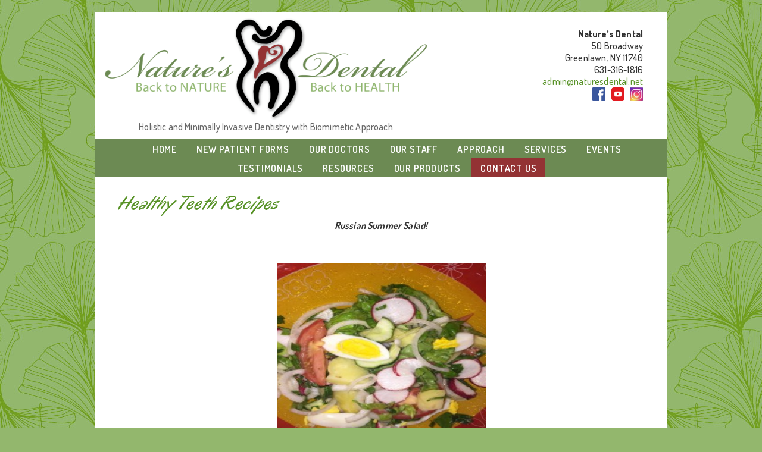

--- FILE ---
content_type: text/html; charset=UTF-8
request_url: https://www.naturesdental.net/category/natures-dental-recipes/
body_size: 9050
content:
<!DOCTYPE html PUBLIC "-//W3C//DTD XHTML 1.0 Transitional//EN" "http://www.w3.org/TR/xhtml1/DTD/xhtml1-transitional.dtd">
<html xmlns="http://www.w3.org/1999/xhtml" lang="en-US" xml:lang="en-US">
<head profile="http://gmpg.org/xfn/11">
<meta http-equiv="Content-Type" content="text/html; charset=UTF-8" />
	<meta name="viewport" content="width=device-width, initial-scale=1.0"/><meta name='robots' content='index, follow, max-image-preview:large, max-snippet:-1, max-video-preview:-1' />

	<!-- This site is optimized with the Yoast SEO plugin v21.2 - https://yoast.com/wordpress/plugins/seo/ -->
	<title>Nature&#039;s Dental Recipes Archives - Nature&#039;s Dental</title>
	<link rel="canonical" href="https://www.naturesdental.net/category/natures-dental-recipes/" />
	<meta property="og:locale" content="en_US" />
	<meta property="og:type" content="article" />
	<meta property="og:title" content="Nature&#039;s Dental Recipes Archives - Nature&#039;s Dental" />
	<meta property="og:url" content="https://www.naturesdental.net/category/natures-dental-recipes/" />
	<meta property="og:site_name" content="Nature&#039;s Dental" />
	<meta name="twitter:card" content="summary_large_image" />
	<script type="application/ld+json" class="yoast-schema-graph">{"@context":"https://schema.org","@graph":[{"@type":"CollectionPage","@id":"https://www.naturesdental.net/category/natures-dental-recipes/","url":"https://www.naturesdental.net/category/natures-dental-recipes/","name":"Nature's Dental Recipes Archives - Nature&#039;s Dental","isPartOf":{"@id":"https://www.naturesdental.net/#website"},"breadcrumb":{"@id":"https://www.naturesdental.net/category/natures-dental-recipes/#breadcrumb"},"inLanguage":"en-US"},{"@type":"BreadcrumbList","@id":"https://www.naturesdental.net/category/natures-dental-recipes/#breadcrumb","itemListElement":[{"@type":"ListItem","position":1,"name":"Home","item":"https://www.naturesdental.net/"},{"@type":"ListItem","position":2,"name":"Nature's Dental Recipes"}]},{"@type":"WebSite","@id":"https://www.naturesdental.net/#website","url":"https://www.naturesdental.net/","name":"Nature&#039;s Dental","description":"Back to NATURE - Back to HEALTH","potentialAction":[{"@type":"SearchAction","target":{"@type":"EntryPoint","urlTemplate":"https://www.naturesdental.net/?s={search_term_string}"},"query-input":"required name=search_term_string"}],"inLanguage":"en-US"}]}</script>
	<!-- / Yoast SEO plugin. -->


<link rel="alternate" type="application/rss+xml" title="Nature&#039;s Dental &raquo; Feed" href="https://www.naturesdental.net/feed/" />
<link rel="alternate" type="application/rss+xml" title="Nature&#039;s Dental &raquo; Comments Feed" href="https://www.naturesdental.net/comments/feed/" />
<link rel="alternate" type="application/rss+xml" title="Nature&#039;s Dental &raquo; Nature&#039;s Dental Recipes Category Feed" href="https://www.naturesdental.net/category/natures-dental-recipes/feed/" />
<script type="text/javascript">
window._wpemojiSettings = {"baseUrl":"https:\/\/s.w.org\/images\/core\/emoji\/14.0.0\/72x72\/","ext":".png","svgUrl":"https:\/\/s.w.org\/images\/core\/emoji\/14.0.0\/svg\/","svgExt":".svg","source":{"concatemoji":"https:\/\/www.naturesdental.net\/wp-includes\/js\/wp-emoji-release.min.js?ver=6.3.7"}};
/*! This file is auto-generated */
!function(i,n){var o,s,e;function c(e){try{var t={supportTests:e,timestamp:(new Date).valueOf()};sessionStorage.setItem(o,JSON.stringify(t))}catch(e){}}function p(e,t,n){e.clearRect(0,0,e.canvas.width,e.canvas.height),e.fillText(t,0,0);var t=new Uint32Array(e.getImageData(0,0,e.canvas.width,e.canvas.height).data),r=(e.clearRect(0,0,e.canvas.width,e.canvas.height),e.fillText(n,0,0),new Uint32Array(e.getImageData(0,0,e.canvas.width,e.canvas.height).data));return t.every(function(e,t){return e===r[t]})}function u(e,t,n){switch(t){case"flag":return n(e,"\ud83c\udff3\ufe0f\u200d\u26a7\ufe0f","\ud83c\udff3\ufe0f\u200b\u26a7\ufe0f")?!1:!n(e,"\ud83c\uddfa\ud83c\uddf3","\ud83c\uddfa\u200b\ud83c\uddf3")&&!n(e,"\ud83c\udff4\udb40\udc67\udb40\udc62\udb40\udc65\udb40\udc6e\udb40\udc67\udb40\udc7f","\ud83c\udff4\u200b\udb40\udc67\u200b\udb40\udc62\u200b\udb40\udc65\u200b\udb40\udc6e\u200b\udb40\udc67\u200b\udb40\udc7f");case"emoji":return!n(e,"\ud83e\udef1\ud83c\udffb\u200d\ud83e\udef2\ud83c\udfff","\ud83e\udef1\ud83c\udffb\u200b\ud83e\udef2\ud83c\udfff")}return!1}function f(e,t,n){var r="undefined"!=typeof WorkerGlobalScope&&self instanceof WorkerGlobalScope?new OffscreenCanvas(300,150):i.createElement("canvas"),a=r.getContext("2d",{willReadFrequently:!0}),o=(a.textBaseline="top",a.font="600 32px Arial",{});return e.forEach(function(e){o[e]=t(a,e,n)}),o}function t(e){var t=i.createElement("script");t.src=e,t.defer=!0,i.head.appendChild(t)}"undefined"!=typeof Promise&&(o="wpEmojiSettingsSupports",s=["flag","emoji"],n.supports={everything:!0,everythingExceptFlag:!0},e=new Promise(function(e){i.addEventListener("DOMContentLoaded",e,{once:!0})}),new Promise(function(t){var n=function(){try{var e=JSON.parse(sessionStorage.getItem(o));if("object"==typeof e&&"number"==typeof e.timestamp&&(new Date).valueOf()<e.timestamp+604800&&"object"==typeof e.supportTests)return e.supportTests}catch(e){}return null}();if(!n){if("undefined"!=typeof Worker&&"undefined"!=typeof OffscreenCanvas&&"undefined"!=typeof URL&&URL.createObjectURL&&"undefined"!=typeof Blob)try{var e="postMessage("+f.toString()+"("+[JSON.stringify(s),u.toString(),p.toString()].join(",")+"));",r=new Blob([e],{type:"text/javascript"}),a=new Worker(URL.createObjectURL(r),{name:"wpTestEmojiSupports"});return void(a.onmessage=function(e){c(n=e.data),a.terminate(),t(n)})}catch(e){}c(n=f(s,u,p))}t(n)}).then(function(e){for(var t in e)n.supports[t]=e[t],n.supports.everything=n.supports.everything&&n.supports[t],"flag"!==t&&(n.supports.everythingExceptFlag=n.supports.everythingExceptFlag&&n.supports[t]);n.supports.everythingExceptFlag=n.supports.everythingExceptFlag&&!n.supports.flag,n.DOMReady=!1,n.readyCallback=function(){n.DOMReady=!0}}).then(function(){return e}).then(function(){var e;n.supports.everything||(n.readyCallback(),(e=n.source||{}).concatemoji?t(e.concatemoji):e.wpemoji&&e.twemoji&&(t(e.twemoji),t(e.wpemoji)))}))}((window,document),window._wpemojiSettings);
</script>
<style type="text/css">
img.wp-smiley,
img.emoji {
	display: inline !important;
	border: none !important;
	box-shadow: none !important;
	height: 1em !important;
	width: 1em !important;
	margin: 0 0.07em !important;
	vertical-align: -0.1em !important;
	background: none !important;
	padding: 0 !important;
}
</style>
	<link rel='stylesheet' id='wp-customer-reviews-3-frontend-css' href='https://www.naturesdental.net/wp-content/plugins/wp-customer-reviews/css/wp-customer-reviews.css?ver=3.6.7' type='text/css' media='all' />
<link rel='stylesheet' id='natures-dental-theme-css' href='https://www.naturesdental.net/wp-content/themes/agency/style.css?ver=2.0' type='text/css' media='all' />
<link rel='stylesheet' id='wp-block-library-css' href='https://www.naturesdental.net/wp-includes/css/dist/block-library/style.min.css?ver=6.3.7' type='text/css' media='all' />
<style id='classic-theme-styles-inline-css' type='text/css'>
/*! This file is auto-generated */
.wp-block-button__link{color:#fff;background-color:#32373c;border-radius:9999px;box-shadow:none;text-decoration:none;padding:calc(.667em + 2px) calc(1.333em + 2px);font-size:1.125em}.wp-block-file__button{background:#32373c;color:#fff;text-decoration:none}
</style>
<style id='global-styles-inline-css' type='text/css'>
body{--wp--preset--color--black: #000000;--wp--preset--color--cyan-bluish-gray: #abb8c3;--wp--preset--color--white: #ffffff;--wp--preset--color--pale-pink: #f78da7;--wp--preset--color--vivid-red: #cf2e2e;--wp--preset--color--luminous-vivid-orange: #ff6900;--wp--preset--color--luminous-vivid-amber: #fcb900;--wp--preset--color--light-green-cyan: #7bdcb5;--wp--preset--color--vivid-green-cyan: #00d084;--wp--preset--color--pale-cyan-blue: #8ed1fc;--wp--preset--color--vivid-cyan-blue: #0693e3;--wp--preset--color--vivid-purple: #9b51e0;--wp--preset--gradient--vivid-cyan-blue-to-vivid-purple: linear-gradient(135deg,rgba(6,147,227,1) 0%,rgb(155,81,224) 100%);--wp--preset--gradient--light-green-cyan-to-vivid-green-cyan: linear-gradient(135deg,rgb(122,220,180) 0%,rgb(0,208,130) 100%);--wp--preset--gradient--luminous-vivid-amber-to-luminous-vivid-orange: linear-gradient(135deg,rgba(252,185,0,1) 0%,rgba(255,105,0,1) 100%);--wp--preset--gradient--luminous-vivid-orange-to-vivid-red: linear-gradient(135deg,rgba(255,105,0,1) 0%,rgb(207,46,46) 100%);--wp--preset--gradient--very-light-gray-to-cyan-bluish-gray: linear-gradient(135deg,rgb(238,238,238) 0%,rgb(169,184,195) 100%);--wp--preset--gradient--cool-to-warm-spectrum: linear-gradient(135deg,rgb(74,234,220) 0%,rgb(151,120,209) 20%,rgb(207,42,186) 40%,rgb(238,44,130) 60%,rgb(251,105,98) 80%,rgb(254,248,76) 100%);--wp--preset--gradient--blush-light-purple: linear-gradient(135deg,rgb(255,206,236) 0%,rgb(152,150,240) 100%);--wp--preset--gradient--blush-bordeaux: linear-gradient(135deg,rgb(254,205,165) 0%,rgb(254,45,45) 50%,rgb(107,0,62) 100%);--wp--preset--gradient--luminous-dusk: linear-gradient(135deg,rgb(255,203,112) 0%,rgb(199,81,192) 50%,rgb(65,88,208) 100%);--wp--preset--gradient--pale-ocean: linear-gradient(135deg,rgb(255,245,203) 0%,rgb(182,227,212) 50%,rgb(51,167,181) 100%);--wp--preset--gradient--electric-grass: linear-gradient(135deg,rgb(202,248,128) 0%,rgb(113,206,126) 100%);--wp--preset--gradient--midnight: linear-gradient(135deg,rgb(2,3,129) 0%,rgb(40,116,252) 100%);--wp--preset--font-size--small: 13px;--wp--preset--font-size--medium: 20px;--wp--preset--font-size--large: 36px;--wp--preset--font-size--x-large: 42px;--wp--preset--spacing--20: 0.44rem;--wp--preset--spacing--30: 0.67rem;--wp--preset--spacing--40: 1rem;--wp--preset--spacing--50: 1.5rem;--wp--preset--spacing--60: 2.25rem;--wp--preset--spacing--70: 3.38rem;--wp--preset--spacing--80: 5.06rem;--wp--preset--shadow--natural: 6px 6px 9px rgba(0, 0, 0, 0.2);--wp--preset--shadow--deep: 12px 12px 50px rgba(0, 0, 0, 0.4);--wp--preset--shadow--sharp: 6px 6px 0px rgba(0, 0, 0, 0.2);--wp--preset--shadow--outlined: 6px 6px 0px -3px rgba(255, 255, 255, 1), 6px 6px rgba(0, 0, 0, 1);--wp--preset--shadow--crisp: 6px 6px 0px rgba(0, 0, 0, 1);}:where(.is-layout-flex){gap: 0.5em;}:where(.is-layout-grid){gap: 0.5em;}body .is-layout-flow > .alignleft{float: left;margin-inline-start: 0;margin-inline-end: 2em;}body .is-layout-flow > .alignright{float: right;margin-inline-start: 2em;margin-inline-end: 0;}body .is-layout-flow > .aligncenter{margin-left: auto !important;margin-right: auto !important;}body .is-layout-constrained > .alignleft{float: left;margin-inline-start: 0;margin-inline-end: 2em;}body .is-layout-constrained > .alignright{float: right;margin-inline-start: 2em;margin-inline-end: 0;}body .is-layout-constrained > .aligncenter{margin-left: auto !important;margin-right: auto !important;}body .is-layout-constrained > :where(:not(.alignleft):not(.alignright):not(.alignfull)){max-width: var(--wp--style--global--content-size);margin-left: auto !important;margin-right: auto !important;}body .is-layout-constrained > .alignwide{max-width: var(--wp--style--global--wide-size);}body .is-layout-flex{display: flex;}body .is-layout-flex{flex-wrap: wrap;align-items: center;}body .is-layout-flex > *{margin: 0;}body .is-layout-grid{display: grid;}body .is-layout-grid > *{margin: 0;}:where(.wp-block-columns.is-layout-flex){gap: 2em;}:where(.wp-block-columns.is-layout-grid){gap: 2em;}:where(.wp-block-post-template.is-layout-flex){gap: 1.25em;}:where(.wp-block-post-template.is-layout-grid){gap: 1.25em;}.has-black-color{color: var(--wp--preset--color--black) !important;}.has-cyan-bluish-gray-color{color: var(--wp--preset--color--cyan-bluish-gray) !important;}.has-white-color{color: var(--wp--preset--color--white) !important;}.has-pale-pink-color{color: var(--wp--preset--color--pale-pink) !important;}.has-vivid-red-color{color: var(--wp--preset--color--vivid-red) !important;}.has-luminous-vivid-orange-color{color: var(--wp--preset--color--luminous-vivid-orange) !important;}.has-luminous-vivid-amber-color{color: var(--wp--preset--color--luminous-vivid-amber) !important;}.has-light-green-cyan-color{color: var(--wp--preset--color--light-green-cyan) !important;}.has-vivid-green-cyan-color{color: var(--wp--preset--color--vivid-green-cyan) !important;}.has-pale-cyan-blue-color{color: var(--wp--preset--color--pale-cyan-blue) !important;}.has-vivid-cyan-blue-color{color: var(--wp--preset--color--vivid-cyan-blue) !important;}.has-vivid-purple-color{color: var(--wp--preset--color--vivid-purple) !important;}.has-black-background-color{background-color: var(--wp--preset--color--black) !important;}.has-cyan-bluish-gray-background-color{background-color: var(--wp--preset--color--cyan-bluish-gray) !important;}.has-white-background-color{background-color: var(--wp--preset--color--white) !important;}.has-pale-pink-background-color{background-color: var(--wp--preset--color--pale-pink) !important;}.has-vivid-red-background-color{background-color: var(--wp--preset--color--vivid-red) !important;}.has-luminous-vivid-orange-background-color{background-color: var(--wp--preset--color--luminous-vivid-orange) !important;}.has-luminous-vivid-amber-background-color{background-color: var(--wp--preset--color--luminous-vivid-amber) !important;}.has-light-green-cyan-background-color{background-color: var(--wp--preset--color--light-green-cyan) !important;}.has-vivid-green-cyan-background-color{background-color: var(--wp--preset--color--vivid-green-cyan) !important;}.has-pale-cyan-blue-background-color{background-color: var(--wp--preset--color--pale-cyan-blue) !important;}.has-vivid-cyan-blue-background-color{background-color: var(--wp--preset--color--vivid-cyan-blue) !important;}.has-vivid-purple-background-color{background-color: var(--wp--preset--color--vivid-purple) !important;}.has-black-border-color{border-color: var(--wp--preset--color--black) !important;}.has-cyan-bluish-gray-border-color{border-color: var(--wp--preset--color--cyan-bluish-gray) !important;}.has-white-border-color{border-color: var(--wp--preset--color--white) !important;}.has-pale-pink-border-color{border-color: var(--wp--preset--color--pale-pink) !important;}.has-vivid-red-border-color{border-color: var(--wp--preset--color--vivid-red) !important;}.has-luminous-vivid-orange-border-color{border-color: var(--wp--preset--color--luminous-vivid-orange) !important;}.has-luminous-vivid-amber-border-color{border-color: var(--wp--preset--color--luminous-vivid-amber) !important;}.has-light-green-cyan-border-color{border-color: var(--wp--preset--color--light-green-cyan) !important;}.has-vivid-green-cyan-border-color{border-color: var(--wp--preset--color--vivid-green-cyan) !important;}.has-pale-cyan-blue-border-color{border-color: var(--wp--preset--color--pale-cyan-blue) !important;}.has-vivid-cyan-blue-border-color{border-color: var(--wp--preset--color--vivid-cyan-blue) !important;}.has-vivid-purple-border-color{border-color: var(--wp--preset--color--vivid-purple) !important;}.has-vivid-cyan-blue-to-vivid-purple-gradient-background{background: var(--wp--preset--gradient--vivid-cyan-blue-to-vivid-purple) !important;}.has-light-green-cyan-to-vivid-green-cyan-gradient-background{background: var(--wp--preset--gradient--light-green-cyan-to-vivid-green-cyan) !important;}.has-luminous-vivid-amber-to-luminous-vivid-orange-gradient-background{background: var(--wp--preset--gradient--luminous-vivid-amber-to-luminous-vivid-orange) !important;}.has-luminous-vivid-orange-to-vivid-red-gradient-background{background: var(--wp--preset--gradient--luminous-vivid-orange-to-vivid-red) !important;}.has-very-light-gray-to-cyan-bluish-gray-gradient-background{background: var(--wp--preset--gradient--very-light-gray-to-cyan-bluish-gray) !important;}.has-cool-to-warm-spectrum-gradient-background{background: var(--wp--preset--gradient--cool-to-warm-spectrum) !important;}.has-blush-light-purple-gradient-background{background: var(--wp--preset--gradient--blush-light-purple) !important;}.has-blush-bordeaux-gradient-background{background: var(--wp--preset--gradient--blush-bordeaux) !important;}.has-luminous-dusk-gradient-background{background: var(--wp--preset--gradient--luminous-dusk) !important;}.has-pale-ocean-gradient-background{background: var(--wp--preset--gradient--pale-ocean) !important;}.has-electric-grass-gradient-background{background: var(--wp--preset--gradient--electric-grass) !important;}.has-midnight-gradient-background{background: var(--wp--preset--gradient--midnight) !important;}.has-small-font-size{font-size: var(--wp--preset--font-size--small) !important;}.has-medium-font-size{font-size: var(--wp--preset--font-size--medium) !important;}.has-large-font-size{font-size: var(--wp--preset--font-size--large) !important;}.has-x-large-font-size{font-size: var(--wp--preset--font-size--x-large) !important;}
.wp-block-navigation a:where(:not(.wp-element-button)){color: inherit;}
:where(.wp-block-post-template.is-layout-flex){gap: 1.25em;}:where(.wp-block-post-template.is-layout-grid){gap: 1.25em;}
:where(.wp-block-columns.is-layout-flex){gap: 2em;}:where(.wp-block-columns.is-layout-grid){gap: 2em;}
.wp-block-pullquote{font-size: 1.5em;line-height: 1.6;}
</style>
<link rel='stylesheet' id='contact-form-7-css' href='https://www.naturesdental.net/wp-content/plugins/contact-form-7/includes/css/styles.css?ver=5.8.1' type='text/css' media='all' />
<link rel='stylesheet' id='responsive-lightbox-swipebox-css' href='https://www.naturesdental.net/wp-content/plugins/responsive-lightbox/assets/swipebox/swipebox.min.css?ver=2.4.5' type='text/css' media='all' />
<link rel='stylesheet' id='inbound-shortcodes-css' href='https://www.naturesdental.net/wp-content/plugins/leads//shared/shortcodes/css/frontend-render.css?ver=6.3.7' type='text/css' media='all' />
<script type='text/javascript' src='https://www.naturesdental.net/wp-includes/js/jquery/jquery.min.js?ver=3.7.0' id='jquery-core-js'></script>
<script type='text/javascript' src='https://www.naturesdental.net/wp-includes/js/jquery/jquery-migrate.min.js?ver=3.4.1' id='jquery-migrate-js'></script>
<script type='text/javascript' src='https://www.naturesdental.net/wp-content/plugins/wp-customer-reviews/js/wp-customer-reviews.js?ver=3.6.7' id='wp-customer-reviews-3-frontend-js'></script>
<script type='text/javascript' src='https://www.naturesdental.net/wp-content/plugins/alligator-popup/js/popup.js?ver=2.0.0' id='popup-js'></script>
<script type='text/javascript' src='https://www.naturesdental.net/wp-content/plugins/responsive-lightbox/assets/swipebox/jquery.swipebox.min.js?ver=2.4.5' id='responsive-lightbox-swipebox-js'></script>
<script type='text/javascript' src='https://www.naturesdental.net/wp-includes/js/underscore.min.js?ver=1.13.4' id='underscore-js'></script>
<script type='text/javascript' src='https://www.naturesdental.net/wp-content/plugins/responsive-lightbox/assets/infinitescroll/infinite-scroll.pkgd.min.js?ver=6.3.7' id='responsive-lightbox-infinite-scroll-js'></script>
<script id="responsive-lightbox-js-before" type="text/javascript">
var rlArgs = {"script":"swipebox","selector":"lightbox","customEvents":"","activeGalleries":true,"animation":true,"hideCloseButtonOnMobile":false,"removeBarsOnMobile":false,"hideBars":true,"hideBarsDelay":5000,"videoMaxWidth":1080,"useSVG":true,"loopAtEnd":false,"woocommerce_gallery":false,"ajaxurl":"https:\/\/www.naturesdental.net\/wp-admin\/admin-ajax.php","nonce":"ccb453dd97","preview":false,"postId":451,"scriptExtension":false};
</script>
<script type='text/javascript' src='https://www.naturesdental.net/wp-content/plugins/responsive-lightbox/js/front.js?ver=2.4.5' id='responsive-lightbox-js'></script>
<!--[if lt IE 9]>
<script type='text/javascript' src='https://www.naturesdental.net/wp-content/themes/genesis/lib/js/html5shiv.min.js?ver=3.7.3' id='html5shiv-js'></script>
<![endif]-->
<script type='text/javascript' id='inbound-analytics-js-extra'>
/* <![CDATA[ */
var inbound_settings = {"post_id":"15","post_type":"post","variation_id":"0","ip_address":"52.15.85.189","wp_lead_data":{"lead_id":null,"lead_email":null,"lead_uid":null,"lead_nonce":null},"admin_url":"https:\/\/www.naturesdental.net\/wp-admin\/admin-ajax.php","track_time":"2026\/01\/18 9:37:58","page_tracking":"on","search_tracking":"on","comment_tracking":"on","custom_mapping":[],"is_admin":"","ajax_nonce":"a6503e6a05"};
/* ]]> */
</script>
<script type='text/javascript' src='https://www.naturesdental.net/wp-content/plugins/leads//shared/assets/js/frontend/analytics/inboundAnalytics.min.js' id='inbound-analytics-js'></script>
<link rel="https://api.w.org/" href="https://www.naturesdental.net/wp-json/" /><link rel="alternate" type="application/json" href="https://www.naturesdental.net/wp-json/wp/v2/categories/15" /><link rel="EditURI" type="application/rsd+xml" title="RSD" href="https://www.naturesdental.net/xmlrpc.php?rsd" />
<meta name="generator" content="WordPress 6.3.7" />
<script>
  (function(i,s,o,g,r,a,m){i['GoogleAnalyticsObject']=r;i[r]=i[r]||function(){
  (i[r].q=i[r].q||[]).push(arguments)},i[r].l=1*new Date();a=s.createElement(o),
  m=s.getElementsByTagName(o)[0];a.async=1;a.src=g;m.parentNode.insertBefore(a,m)
  })(window,document,'script','//www.google-analytics.com/analytics.js','ga');

  ga('create', 'UA-48091296-1', 'naturesdental.net');
  ga('send', 'pageview');

</script><link rel="icon" href="https://www.naturesdental.net/wp-content/uploads/cropped-nd-favicon-1-32x32.png" sizes="32x32" />
<link rel="icon" href="https://www.naturesdental.net/wp-content/uploads/cropped-nd-favicon-1-192x192.png" sizes="192x192" />
<link rel="apple-touch-icon" href="https://www.naturesdental.net/wp-content/uploads/cropped-nd-favicon-1-180x180.png" />
<meta name="msapplication-TileImage" content="https://www.naturesdental.net/wp-content/uploads/cropped-nd-favicon-1-270x270.png" />
		<style type="text/css" id="wp-custom-css">
			#payment > ul > li > label > img:nth-child(3) {display:none;}

#payment > ul > li > label > img:nth-child(4){display:none;}

#payment > ul > li > label > img:nth-child(5){display:none;}

#order_comments_field {display: none;}

#order_review_heading {padding-top:10px;}

#content > div > div > div.woocommerce > div.cart-collaterals > div > table > tbody > tr.woocommerce-shipping-totals.shipping > td > p {display:none;}

#content > div > div > div.woocommerce > div.cart-collaterals > div > table > tbody > tr.woocommerce-shipping-totals.shipping > td > form {display:none;}

.woocommerce .woocommerce-ordering {display:none;}

.post-info {display:none}

h1.entry-title {display:block;}

.page-id-17 h1.entry-title {display:none;}

.page-id-4 h1.entry-title {display:none;}

.page-id-1085 h1.entry-title {display:none;}

.page-id-6 h1.entry-title {display:none;}

.page-id-8 h1.entry-title {display:none;}

.page-id-1016 h1.entry-title {display:none;}

.page-id-361 h1.entry-title {display:none;}

.page-id-12 h1.entry-title {display:none;}

.page-id-10 h1.entry-title {display:none;}

.page-id-14 h1.entry-title {display:none;}

.product_meta {display:none;}

.woocommerce ul.products li.product .woocommerce-loop-category__title, .woocommerce ul.products li.product .woocommerce-loop-product__title, .woocommerce ul.products li.product h3 {
    padding: 0.5em 0;
    margin: 0;
    font-size: 1em;
	padding-left: 2px;}

@media only screen and (min-width: 768px) {
#youtube{
	display: none;
}
}

@media only screen and (max-width: 768px) {
.menu-primary li ul, .menu-secondary li ul, #header .menu li ul {
background: #8fb66e !important;
}
	.related ul li.post-1140 .button{
		    margin-top: 2.26em !important;
	}
	
	.related ul li.post-1141 .button{
		    margin-top: 2.26em !important;
	}
	
	.related ul li.post-1178 .button{
		    margin-top: 2.26em !important;
	}
}

.menu-primary li ul, .menu-secondary li ul, #header .menu li ul {
background: #8fb66e !important;
}

#tab-description > h2 {padding-left:2px;}

#product-1141 > section > h2 {padding-left:2px;}

.woocommerce-error::before {display:none;}
span.wos-red {
    color: red;
    font-weight: bold;
    margin-right: 2px;
}

#sub-description {
	
	text-align:center;
	padding-bottom: 10px;

}

.woocommerce a.remove:hover {
    color: red!important;
    background: #fff!important;
}

.woocommerce-cart .woocommerce a.remove {
    width: auto!important;
	  font-size: 14px!important;
}
@media only screen and (max-width: 768px) {

.woocommerce-cart .woocommerce a.button{
	    padding: 0.618em 0em;
	    text-align: center;
}
	
	.wc-backward{
		   margin-bottom: 10px;
	}
}
@media only screen and (max-width: 768px) {
	
#address2 ul li {
    margin-bottom: 5px;
    list-style: none;
    display: inline-block;
    margin-left: 10px;
}
	
td.ranajee::before {
    content: attr(data-title) "" !important;
    font-weight: 700;
    float: left;
}

.woocommerce table.shop_table_responsive tr td.ranajee, .woocommerce-page table.shop_table_responsive tr td.ranajee{
width: 100% !important;
    text-align: center !important;
    padding: 9px 0px !important;
	}
	
	.page-id-1124 ul.products li.post-1141 .button {
    margin-top: 2.26em !important;
}
	
.page-id-1124 ul.products li.post-1140 .button {
    margin-top: 2.26em !important;
}
	
	.page-id-1124 ul.products li.post-1178 .button {
    margin-top: 2.26em !important;
}
	
	.page-id-241 .post-776 #address{
		display: none;
	}
	
	.page-id-241 .post-776 #address2{
		display: none !important;
	}
	
	.page-id-241 .post-776 #youtube{
		display: none;
	}
	
	.page-id-241 .post-632 #address{
		display: none;
	}
	
	.page-id-241 .post-632 #address2{
		display: none !important;
	}
	
	.page-id-241 .post-632 #youtube{
		display: none;
	}
	
	.page-id-241 .post-630 #address{
		display: none;
	}
	
	.page-id-241 .post-630 #address2{
		display: none !important;
	}
	
	.page-id-241 .post-630 #youtube{
		display: none;
	}
	
	.page-id-241 .post-627 #address{
		display: none;
	}
	
	.page-id-241 .post-627 #address2{
		display: none !important;
	}
	
	.page-id-241 .post-627 #youtube{
		display: none;
	}
	
	.page-id-241 .post-623 #address{
		display: none;
	}
	
	.page-id-241 .post-623 #address2{
		display: none !important;
	}
	
	.page-id-241 .post-623 #youtube{
		display: none;
	}
	
	.page-id-241 .post-619 #address{
		display: none;
	}
	
	.page-id-241 .post-619 #address2{
		display: none !important;
	}
	
	.page-id-241 .post-619 #youtube{
		display: none;
	}
		
	.page-id-241 .post-616 #address{
		display: none;
	}
	
	.page-id-241 .post-616 #address2{
		display: none !important;
	}
	
	.page-id-241 .post-616 #youtube{
		display: none;
	}
	
		.page-id-241 .post-610 #address{
		display: none;
	}
	
	.page-id-241 .post-610 #address2{
		display: none !important;
	}
	
	.page-id-241 .post-610 #youtube{
		display: none;
	}
		
		.page-id-241 .post-451 #address{
		display: none;
	}
	
	.page-id-241 .post-451 #address2{
		display: none !important;
	}
	
	.page-id-241 .post-451 #youtube{
		display: none;
	}
	
		.page-id-241 .post-420 #address{
		display: none;
	}
	
	.page-id-241 .post-420 #address2{
		display: none !important;
	}
	
	.page-id-241 .post-420 #youtube{
		display: none;
	}

	div#address2 ul li img {
    width: 22px;
}
}

td.ranajee{
width: 100% !important;
    text-align: left !important;
	}



#content > div > div > div.woocommerce > div.cart-collaterals > div > table > tbody > tr.tax-total {display:none;}

@media only screen and (min-width: 768px) {
#address{
	display: none;
}
}		</style>
		</head>
<body data-rsssl=1 class="archive category category-natures-dental-recipes category-15 custom-header full-width-content"><div id="wrap"><div id="header"><div class="wrap"><div id="title-area">
<p id="logo" style="width: auto; float: none;"><a href="/"><img src="https://www.naturesdental.net/wp-content/uploads/Screenshot_1.png" alt="Nature's Dental - Love your Teeth"></a></p><p id="sub-description">Holistic and Minimally Invasive Dentistry with Biomimetic Approach</p>
</div>
<div class="widget-area header-widget-area">
<div id="text-2" class="widget widget_text">
<div class="widget-wrap">
<div class="textwidget"><strong>Nature’s Dental</strong><br>
50 Broadway<br>
Greenlawn, NY 11740<br>
631-316-1816<br>
<a href="mailto:admin@naturesdental.net">admin@naturesdental.net</a><br>
<a href="https://www.facebook.com/naturesdental" target="_blank"><img class=" wp-image-399" alt="facebook" src="https://www.naturesdental.net/wp-content/uploads/fb-icon.png" width="22" height="22" /></a>
&nbsp;&nbsp;<a href="https://www.youtube.com/channel/UCJgghoZrgqdwmPnyZFJZIdA" target="_blank"><img class=" wp-image-399" alt="youtube" src="https://www.naturesdental.net/wp-content/uploads/youtube-icon.png" width="22" height="22" /></a>
&nbsp;&nbsp;<a href="https://www.instagram.com/naturesdentaldrolga/" target="_blank"><img class=" wp-image-399" alt="youtube" src="https://www.naturesdental.net/wp-content/uploads/instagram-icon.png" width="22" height="22" /></a>
</div></div></div></div>
</div></div><div id="nav"><div class="wrap"><ul id="menu-primary" class="menu genesis-nav-menu menu-primary"><li id="menu-item-19" class="menu-item menu-item-type-post_type menu-item-object-page menu-item-home menu-item-19"><a href="https://www.naturesdental.net/">Home</a></li>
<li id="menu-item-1404" class="menu-item menu-item-type-custom menu-item-object-custom menu-item-1404"><a href="https://www.ident.ws/template_include/new_patient_sign_in.do?site=19632&#038;practiceId=49562">New Patient Forms</a></li>
<li id="menu-item-25" class="menu-item menu-item-type-post_type menu-item-object-page menu-item-25"><a href="https://www.naturesdental.net/our-holistic-doctors/">Our Doctors</a></li>
<li id="menu-item-1099" class="menu-item menu-item-type-post_type menu-item-object-page menu-item-1099"><a href="https://www.naturesdental.net/our-staff/">Our Staff</a></li>
<li id="menu-item-24" class="menu-item menu-item-type-post_type menu-item-object-page menu-item-24"><a href="https://www.naturesdental.net/our-approach/">Approach</a></li>
<li id="menu-item-23" class="menu-item menu-item-type-post_type menu-item-object-page menu-item-23"><a href="https://www.naturesdental.net/our-services/">Services</a></li>
<li id="menu-item-1371" class="menu-item menu-item-type-post_type menu-item-object-page menu-item-1371"><a href="https://www.naturesdental.net/events/">Events</a></li>
<li id="menu-item-369" class="menu-item menu-item-type-post_type menu-item-object-page menu-item-369"><a href="https://www.naturesdental.net/testimonials/">Testimonials</a></li>
<li id="menu-item-21" class="menu-item menu-item-type-post_type menu-item-object-page menu-item-has-children menu-item-21"><a href="https://www.naturesdental.net/resources/">Resources</a>
<ul class="sub-menu">
	<li id="menu-item-1626" class="menu-item menu-item-type-post_type menu-item-object-page menu-item-1626"><a href="https://www.naturesdental.net/health-links/">Health Links</a></li>
	<li id="menu-item-1420" class="menu-item menu-item-type-post_type menu-item-object-page menu-item-1420"><a href="https://www.naturesdental.net/our-videos/">Our Videos</a></li>
	<li id="menu-item-244" class="menu-item menu-item-type-post_type menu-item-object-page menu-item-244"><a href="https://www.naturesdental.net/faqs/">FAQS</a></li>
	<li id="menu-item-243" class="menu-item menu-item-type-post_type menu-item-object-page menu-item-243"><a href="https://www.naturesdental.net/blog/">Blog</a></li>
</ul>
</li>
<li id="menu-item-1728" class="menu-item menu-item-type-custom menu-item-object-custom menu-item-1728"><a target="_blank" rel="noopener" href="https://naturesdental.myshopify.com/">Our Products</a></li>
<li id="menu-item-20" class="menu-item menu-item-type-post_type menu-item-object-page menu-item-20"><a href="https://www.naturesdental.net/contact-us/">Contact Us</a></li>
</ul></div></div><div id="inner"><div class="wrap"><div id="content-sidebar-wrap"><div id="content" class="hfeed"><div class="post-451 post type-post status-publish format-standard hentry category-natures-dental-recipes tag-fresh-breath tag-healthy-teeth tag-healthy-teeth-and-gums entry"><h2 class="entry-title"><a class="entry-title-link" rel="bookmark" href="https://www.naturesdental.net/healthy-teeth-recipes/">Healthy Teeth Recipes</a></h2>
<div class="post-info"><span class="date published time" title="2015-07-19T18:25:04+00:00">July 19, 2015</span>  By <span class="author vcard"><span class="fn"><a href="https://www.naturesdental.net/author/olga/" rel="author">Dr. Olga</a></span></span>  </div><div class="entry-content"><p style="text-align: center;"><strong><i>Russian Summer Salad!</i></strong></p>
<p style="text-align: left;"><a href="https://www.naturesdental.net/wp-content/uploads/Russian-summer-salad.jpg" data-rel="lightbox-image-0" data-rl_title="" data-rl_caption="" title=""> </a></p>
<p style="text-align: center;"><img decoding="async" fetchpriority="high" class="wp-image-452 aligncenter" style="width: 351px; height: 303px;" alt="Russian summer salad" src="https://www.naturesdental.net/wp-content/uploads/Russian-summer-salad-300x225.jpg" width="300" height="225" srcset="https://www.naturesdental.net/wp-content/uploads/Russian-summer-salad-300x225.jpg 300w, https://www.naturesdental.net/wp-content/uploads/Russian-summer-salad-600x450.jpg 600w, https://www.naturesdental.net/wp-content/uploads/Russian-summer-salad-1024x768.jpg 1024w" sizes="(max-width: 300px) 100vw, 300px" /><br />
<strong><em> </em></strong><br />
<strong>Eat your way to healthy teeth!</strong></p>
<p><strong>This summer salad is from back home recipes and is filled with fresh from the farm veggies and free range eggs.</strong><br />
<strong> Makes a perfect light summer dinner and make sure you prep enough for lunch leftovers the next day.</strong></p>
<p><strong>Ingredients:</strong><br />
<strong><em> 2-3 sliced young boiled potatoes with skin</em> (phosphorous, calcium, magnesium in potatoes all contribute to the building and maintaining of BONE and TEETH structure and strength, potato skin possesses powerful ANTI- Inflammatory properties and antioxidant capabilities that protect the body&#8217;s cells from free radical damage)</strong></p>
<p><em> </em><strong><em>1 Medium size sliced cucumber</em> (cucumbers increase PRODUCTION OF SALIVA, neutralizes the acids and ALKALIZE the ORAL CAVITY- this DECREASE CAVITIES, fights bad breath and gum diseases)</strong></p>
<p><strong><em>2 medium size sliced tomatoes</em> (vitamins A, K, calcium- all needed for Strong TEETH)</strong><br />
<strong><em> 3-4 radishes Sliced</em> (filled with sulphur and silicon, which needed for BONE and GUM HEALTH. Sulphur also helps relieve pain and inflammation while promoting good bacterial flora)</strong><br />
<strong><em> 1 fresh onion sliced, including the green parts</em> (improve the STRENGTH OF TEETH and FIGHTS OF BACTERIA which can cause tooth decay), great DETOX-  removes heavy metals like Mercury &amp; lead.</strong></p>
<p><strong><em>2 hard boiled eggs sliced</em> (provide vitamin D to keep the BONE and TEETH STRONG. Vitamin D promotes the absorption of calcium and regulates calcium levels in the blood)</strong></p>
<p><strong><em>1/2 cup parsley chopped</em> (promotes ORAL HEALTH, fights bad oral odor, in ancient times used as anesthetic and antiseptic)</strong></p>
<p><strong>Add a dash of sea salt &amp; fresh ground pepper, 1/2 fresh lemon juiced and a splash of sunflower oil right before serving and your mouth will thank you for it!</strong></p>
<p><strong>We are what we eat, folks!</strong></p>
</div><div class="post-meta"><span class="categories">Filed Under: <a href="https://www.naturesdental.net/category/natures-dental-recipes/" rel="category tag">Nature's Dental Recipes</a></span> <span class="tags">Tagged With: <a href="https://www.naturesdental.net/tag/fresh-breath/" rel="tag">fresh breath</a>, <a href="https://www.naturesdental.net/tag/healthy-teeth/" rel="tag">healthy teeth</a>, <a href="https://www.naturesdental.net/tag/healthy-teeth-and-gums/" rel="tag">healthy teeth and gums</a></span></div><p id="address" style="text-align: center;"><strong>Natures Dental</strong><br>50 Broadway<br>Greenlawn, NY 11740<br>631-316-1816<br><a href="mailto:admin@naturesdental.net">admin@naturesdental.net</a></p><div id="address2" style="text-align: center;"><a href="https://www.facebook.com/naturesdental" target="_blank" rel="noopener noreferrer"><ul><li><a href="https://www.facebook.com/naturesdental"><img class=" wp-image-399" src="https://naturesdental.net/wp-content/uploads/fb-icon.png" alt="facebook" width="" height=""></a></li><li><a href="https://instagram.com/naturesdentaldrolga/"><img class=" wp-image-399" src="https://naturesdental.net/wp-content/uploads/instagram-icon.png" alt="instagram" width="" height=""></a></li><li><a href="https://www.youtube.com/channel/UCJgghoZrgqdwmPnyZFJZIdA"><img class=" wp-image-399" src="https://naturesdental.net/wp-content/uploads/youtube-icon.png" alt="youtube" width="" height=""></a></li></ul></div></div></div></div></div></div><div id="footer" class="footer"><div class="wrap"><div class="gototop"><p>Copyright &#x000A9;&nbsp;2026 Nature's Dental. <a href="/terms-and-conditions">Terms and Conditions</a></p><p><a href="/privacy-policy">Privacy Policy</a></p><p>All Rights Reserved. <a href="/sitemap">Sitemap</a></p></div><div class="creds"><p>Website by <a href="http://www.sundaradesign.com" target="blank"><strong>SUNDARA</strong>DESIGN</a></p></div></div></div></div><script>
jQuery( "section.related ul.products li.post-1140 a" ).removeClass( "ajax_add_to_cart" );
</script>

<script type="text/javascript">
    jQuery(document).ready(function(){
        jQuery('section.related ul.products li.post-1140 a:odd').each(function(){ 
            var oldUrl = jQuery(this).attr("href"); // Get current url
            var newUrl = oldUrl.replace(oldUrl, "https://www.naturesdental.net/product/chocolate-kiss/?add-to-cart=1140"); // Create new url
            jQuery(this).attr("href", newUrl); // Set herf value
        });
    });
</script><script type='text/javascript' src='https://www.naturesdental.net/wp-content/plugins/leads//shared//shortcodes/js/spin.min.js' id='spin.min-js'></script>
<script type='text/javascript' src='https://www.naturesdental.net/wp-content/plugins/contact-form-7/includes/swv/js/index.js?ver=5.8.1' id='swv-js'></script>
<script type='text/javascript' id='contact-form-7-js-extra'>
/* <![CDATA[ */
var wpcf7 = {"api":{"root":"https:\/\/www.naturesdental.net\/wp-json\/","namespace":"contact-form-7\/v1"}};
/* ]]> */
</script>
<script type='text/javascript' src='https://www.naturesdental.net/wp-content/plugins/contact-form-7/includes/js/index.js?ver=5.8.1' id='contact-form-7-js'></script>
</body></html>


--- FILE ---
content_type: text/css
request_url: https://www.naturesdental.net/wp-content/themes/agency/style.css?ver=2.0
body_size: 6048
content:
/*
    Theme Name: Nature's Dental
	Theme URI: http://www.studiopress.com/themes/agency
	Description: Nature's Dental is based on the Agency theme, a two or three column child theme created for the Genesis Framework.
 
    Version: 2.0
    Template: genesis
    Template Version: 1.8
*/

/* Table of Contents

* Import Fonts
* Defaults
* Hyperlinks
* Body
* Wrap
* Header
* Image Header - Partial Width
* Image Header - Full Width
* Navigation Constants
* Header / Primary / Secondary Navigation
* Primary Navigation Extras
* Inner
* Home Welcome
* Home Slider
* Breadcrumb
* Taxonomy Description
* Content-Sidebar Wrap
* Content
* Column Classes
* Featured Post Grid
* Headlines
* Ordered / Unordered Lists
* Post Info
* Post Meta
* Author Box
* Sticky Posts
* Archive Page
* Images
* Post Navigation
* Primary / Secondary Sidebars
* Dropdowns
* Featured Page / Post
* User Profile
* Buttons
* Search Form
* eNews & Updates Widget
* Calendar Widget
* Footer Widgets
* Footer
* Comments
* Gravity Forms
* Agency Green
* Agency Orange
* Agency Red

*/


/* Import Fonts
------------------------------------------------------------ */
@import url(https://fonts.googleapis.com/css?family=PT+Sans);
@import url(https://fonts.googleapis.com/css?family=Dosis:400,500,600,700|Oregano:400,400italic);


/* Custom CSS
------------------------------------------------------------ */

#address2 {
	display: none;
}

.videowrapper {
    float: none;
    clear: both;
    width: 100%;
    position: relative;
    padding-bottom: 56.25%;
    padding-top: 25px;
    height: 0;
}
.videowrapper iframe {

    position: absolute;

    top: 0;

    left: 0;

    width: 100%;

    height: 100%;

}


.left {
    float: left;
    width: 60%;
}

.right {
    margin-left: 40%;
}

body.page-id-488 #header{
display:none;
}

body.page-id-488 #nav{
display:none;
}

body.page-id-559 #header{
display:none;
}

body.page-id-559 #nav{
display:none;
}


#mc_embed_signup h2{
font-family: sans-serif;
}
  
  
 #mc_embed_signup .button {
  clear: both;
  background-color: #aaa;
  border: 0 none;
  border-radius: 4px;
  color: #FFFFFF;
  cursor: pointer;
  display: inline-block;
  font-size: 15px;
  font-weight: bold;
  height: 40px!important;
  line-height: 32px;
  margin: 0 5px 10px 0;
  padding: 0 22px;
  text-align: center;
  text-decoration: none;
  vertical-align: top;
  white-space: nowrap;
  width: 395px!important;
  } 
  
  .page-id-1016 #inner {
	background: #f9f3f3;
}



/* Defaults

------------------------------------------------------------ */



body,

h1,

h2,

h2 a,

h2 a:visited,

h3,

h4,

h5,

h6,

p,

select,

textarea {

	color: #333;

	font-family: 'Dosis', sans-serif;

	font-size: 100%;

	line-height: 1.4em;

	letter-spacing: 0.01em;

	font-weight: 500;

	margin: 0;

	padding: 0;

	text-decoration: none;

}



blockquote,

input,

select,

textarea,

.author-box,

.sticky,

.taxonomy-description,

.wp-caption {

	background-color: #f5f5f5;

	border: 1px solid #ddd;

}



input,

label,

select,

textarea {

	color: #333;

	font-family: 'PT Sans', sans-serif;

	font-size: 14px;

}



li,

ol,

ul {margin: 0; padding: 0;}

ol li {list-style-type: decimal;}

strong {font-weight: 700;}

.green {font-weight: 700; color:#579226;}

.news-date {font-size: 0.9em; font-style: italic; color:#963737;}

p.quote {text-align: left; font-weight: 600; color:#579226; letter-spacing: 0.0em; font-size: 2em; padding: 7px 10px; }

h2.red-quote {text-align: left; font-weight:700; color:#963737; font-size: 1.1em!important; padding: 0; font-family: 'Oregano', cursive; text-transform: uppercase; letter-spacing: 0.05em; font-style: normal; }





/* Hyperlinks

------------------------------------------------------------ */



a,

a:visited {color: #579226;}

a:hover {color: #333; text-decoration: none;}

a img {border: none;}





/* Body

------------------------------------------------------------ */



body {background: #93b76d url(images/bg.jpg) repeat;}





/* Wrap

------------------------------------------------------------ */



#wrap {margin: 0 auto; width: 960px;}





/* Header

------------------------------------------------------------ */



#header {

	margin: 20px auto 0;

	min-height: 160px;

	overflow: hidden;

	/*text-shadow: 1px 1px #000;*/

	width: 100%;

	background: #fff /*url(images/natures-dental-tooth.jpg) top left no-repeat */;

}



#header .wrap {padding: 0 40px 8px 15px;}



#title-area {

	float: left;

	min-height: 100px;

	overflow: hidden;

	padding: 0;

	width: 60%;

}



#title {

	padding: 5% 0 0 0;

	color: #579226;

	font-size: 3.8em;

	letter-spacing: 0.05em;

	font-family: 'Oregano', cursive;

	font-style: italic;

	line-height: 1em;

}



#title a,

#title a:hover {

	color: #579226;

	text-decoration: none;

}



#logo {

	width: 125px;

	float: left;

}

#description {

	/*padding-left: 21%;

	font-family: 'Dosis', sans-serif;*/

	font-size: 1.4em;

	color: #8fb66e;

	font-weight: 600;

	color: #8fb66e;

}



/*p#description {

	color: #8fb66e;

}*/

#sub-description {

	/*padding-left: 30%;*/

	color: #666;

}



#header .widget-area {

	float: right;

	padding: 3% 0 0 0;

	width: 30%;

	text-align: right;

	line-height: 1.3em;

	margin-bottom: 8px;

}





/* Image Header - Partial Width

------------------------------------------------------------ */



.header-image #title-area,

.header-image #title,

.header-image #title a {

	display: block;

	float: left;

	height: 115px;

	overflow: hidden;

	padding: 0;

	text-indent: -9999px;

	width: 350px;

	display: none;

}



.header-image #description {

	display: block;

	overflow: hidden;

	display: none;

}





/* Image Header - Full Width

------------------------------------------------------------ */



.header-full-width #title-area,

.header-full-width #title,

.header-full-width #title a {

	width: 100%;

}





/* Navigation Constants

------------------------------------------------------------ */



li:hover ul ul,

li.sfHover ul ul {

	left: -9999px;

}



li:hover,

li.sfHover {

	position: static;

}



li a .sf-sub-indicator {

	position: absolute;

	text-indent: -9999px;

}





/* Header / Primary / Secondary Navigation

------------------------------------------------------------ */



#nav .wrap {padding: 0 0 0 20px; background: #6c8a53;}



.menu-primary,

.menu-secondary,

#header .menu {

	margin: 0;

	overflow: hidden;

	width: 100%;
	
	text-align: center;
	
	

}



.menu-primary li,

.menu-secondary li,

#header .menu li {

	float: none;

	list-style-type: none;

	text-transform: uppercase;
	
	display: inline-block;

}



#header .menu {

	float: right;

	width: auto;

}



.menu-primary li a,

.menu-secondary li a,

#header .menu li a {

	color: #fff;

	display: block;

	font-size: 1em;

	letter-spacing: 0.05em;

	padding: 6px 15px 4px;

	position: relative;

	font-weight: 600;

	text-decoration: none;

}





.menu-primary li#menu-item-20 a {

	background: #933334;

	/*color: #fff;

	display: block;

	font-size: 1em;

	baxkground: #933334;

	letter-spacing: 0.05em;

	padding: 6px 15px 4px;

	position: relative;

	font-weight: 600;

	text-decoration: none;*/

}



.menu-primary li a:active,

.menu-primary li a:hover,

.menu-primary li#menu-item-20 a:active,

.menu-primary li#menu-item-20 a:hover,

.menu-primary .current_page_item a,

.menu-primary .current-cat a,

.menu-primary .current-menu-item a,

.menu-secondary li a:active,

.menu-secondary li a:hover,

.menu-secondary .current_page_item a,

.menu-secondary .current-cat a,

.menu-secondary .current-menu-item a,

#header .menu li a:active,

#header .menu li a:hover,

#header .menu .current_page_item a,

#header .menu .current-cat a,

#header .menu .current-menu-item a {

	/*-moz-border-radius: 5px;

	-moz-box-shadow: 0 1px 0 #333;

	-webkit-border-radius: 5px;

	-webkit-box-shadow: 0 1px 0 #333;

	border-radius: 5px;

	box-shadow: 0 1px 0 #333;*/

	background-color: #8fb66e;

	color: #fff;

}



.menu-primary li li a,

.menu-primary li li a:link,

.menu-primary li li a:visited,

.menu-secondary li li a,

.menu-secondary li li a:link,

.menu-secondary li li a:visited,

#header .menu li li a,

#header .menu li li a:link,

#header .menu li li a:visited {

	/*-moz-border-radius: 0;

	-webkit-border-radius: 0;

	background: none;

	border-bottom: 1px dotted #333;

	border-radius: 0;

	box-shadow: none;*/

	color: #777;

	font-size: 13px;

	padding: 5px;

	position: relative;

	text-transform: none;

	width: 138px;

}



.menu-primary li li:last-child a,

.menu-secondary li li:last-child a,

#header .menu li li:last-child a {

	border: none;

}



.menu-primary li li a:active,

.menu-primary li li a:hover,

.menu-secondary li li a:active,

.menu-secondary li li a:hover,

#header .menu li li a:active,

#header .menu li li a:hover {

	color: #fff;

}



.menu-primary li ul,

.menu-secondary li ul,

#header .menu li ul {

	/*-moz-border-radius: 5px;

	-webkit-border-radius: 5px;

	background-color: #000;

	border-radius: 5px;*/

	height: auto;

	left: -9999px;

	margin: -5px 0 0;

	padding: 3px 10px 5px;

	position: absolute;

	width: 148px;

	z-index: 9999;

}



.menu-primary li ul a,

.menu-secondary li ul a,

#header .menu li ul a {

	width: 130px;

}



.menu-primary li ul ul,

.menu-secondary li ul ul,

#header .menu li ul ul {

	margin: -34px 0 0 149px;

}



ul.menu li:hover>ul,

ul.menu li.sfHover ul,

#header .menu li:hover>ul,

#header .menu li.sfHover ul {

	left: auto;

}





/* Primary Navigation Extras

------------------------------------------------------------ */



#nav li.right {

	color: #777;

	float: right;

	font-size: 14px;

	padding: 7px 15px 5px;

}



#nav li.right a {

	background: none;

	border: none;

	color: #777;

	display: inline;

	text-decoration: none;

}



#nav li.right a:hover {

	-moz-box-shadow: none;

	-webkit-box-shadow: none;

	box-shadow: none;

	color: #fff;

	text-decoration: none;

}



#nav li.search {

	padding: 0 10px;

}



#nav li.rss a {

	background: url(images/rss.png) no-repeat center left;

	margin: 0 0 0 10px;

	padding: 0 0 0 16px;

}



#nav li.twitter a {

	background: url(images/twitter-nav.png) no-repeat center left;

	padding: 0 0 0 20px;

}





/* Inner

------------------------------------------------------------ */



#inner {

	/*-moz-border-radius: 5px;

	-webkit-border-radius: 5px;

	-moz-box-shadow: 0 1px 2px #999;

	-webkit-box-shadow: 0 1px 2px #999;

	border-radius: 5px;

	box-shadow: 0 1px 2px #999;	*/

	background-color: #fff;

	margin: 0 auto 0;

	overflow: hidden;

	width: 100%;

}



.home #inner {

	margin: 0 auto 0;

	padding: 20px 0;

	text-align: center;

}



.home #inner p.intro {

	color: #579226 /*6c8a53*/;

	font-size: 1.4em;

	line-height: 1.4em;

	margin-bottom: 30px;

	padding: 0 75px;

}



.home p#address {display: none;}



.agency-landing #inner {

	margin: 20px auto;

	width: 800px;

}



.agency-landing #title-area,

.agency-landing .header-widget-area {display:none;}



#inner .wrap {

	padding: 25px 40px;

}





/* Home Welcome

------------------------------------------------------------ */



#home-welcome {

	padding: 20px 30px;

}



#home-welcome,

#home-welcome p {

	color: #777;

	font-size: 18px;

	text-align: center;

	text-shadow: 1px 1px #000;

}





/* Home Slider

------------------------------------------------------------ */



#home-slider {

	-moz-border-radius: 5px;

	-webkit-border-radius: 5px;

	-moz-box-shadow: 0 1px 2px #999;

	-webkit-box-shadow: 0 1px 2px #999;

	background-color: #fff;

	border-radius: 5px;

	box-shadow: 0 1px 2px #999;

	margin: 0 0 20px;

	width: 100%;

}



#home-slider p {

	padding: 0 0 25px;

}



.agency #genesis-responsive-slider {

	-webkit-font-smoothing: antialiased;

	border: none;

	margin: 5px;

	padding: 5px 0;

}



.agency .slide-excerpt {

	filter: alpha(opacity=100);

	margin: 0;

	padding: 22px 40px 22px 20px;

	opacity: 1.0;

}



html > body.agency .slide-excerpt-border {

	border: none;

	margin: 0;

	padding: 0;

}



.agency .slider-next, 

.agency .slider-previous {

	margin: 0 -40px;

}



.agency .flex-control-nav {

	margin: 20px 0;

}





/* Home

------------------------------------------------------------ */



#home {font-size: 1em;}

#home p {font-size: inherit;}



.home-left {float: left; margin: 0 30px 0 0; width: 280px;}

.home-middle {float: left; width: 280px;}

.home-right {float: right; width: 280px;}





/* Breadcrumb

------------------------------------------------------------ */



.breadcrumb {

	background: #ddd url(/images/gradient.png) repeat-x;

	border-bottom: 1px solid #eee;

	font-size: 14px;

	margin: -25px -30px 20px;

	padding: 15px 30px;

}





/* Taxonomy Description

------------------------------------------------------------ */



.taxonomy-description {

	margin: 0 0 30px;

	padding: 10px;

}





/* Content-Sidebar Wrap

------------------------------------------------------------ */



#content-sidebar-wrap {

	float: left;

	width: 720px;

}



.agency-landing #content-sidebar-wrap,

.content-sidebar #content-sidebar-wrap,

.full-width-content #content-sidebar-wrap,

.sidebar-content #content-sidebar-wrap {

	width: 100%;

}



.sidebar-content-sidebar #content-sidebar-wrap,

.sidebar-sidebar-content #content-sidebar-wrap {

	float: right;

}





/* Content

------------------------------------------------------------ */



#content {

	float: left;

	padding: 0 0 20px;

	width: 410px;

}



.home #content {

	padding: 0 0 10px;

}



.content-sidebar #content,

.sidebar-content #content {

	width: 590px;

}



.sidebar-content #content,

.sidebar-sidebar-content #content {

	float: right;

}



.full-width-content #content {

	width: 100%;

}



blockquote {

	background: url(images/blockquote.png) no-repeat;

	border: none;

	margin: 5px 5px 10px;

	padding: 25px 30px 5px 70px;

}



blockquote p {

	color: #333333;

	font-style: italic;

}

blockquote strong {color: #579226;}



.post {

	margin: 0 0 40px;

}



.entry-content {

	overflow: hidden;

	

}



.entry-content p {

	margin: 0 0 15px;

}



p.subscribe-to-comments {

	margin: 20px 0 10px;

}



#content li {margin-bottom: 5px;}

.clear {

	clear: both;

}



.clear-line {

	border-bottom: 1px solid #ddd;

	clear: both;

	margin: 0 0 25px;

}



.su-spoiler-title a {color: #333; text-decoration: none;}

.su-spoiler-title a:hover {color: #579226;}



/* Column Classes

------------------------------------------------------------ */



.five-sixths,

.four-fifths,

.four-sixths,

.one-fifth,

.one-fourth,

.one-half,

.one-sixth,

.one-third,

.three-fifths,

.three-fourths,

.three-sixths,

.two-fifths,

.two-fourths,

.two-sixths,

.two-thirds {

	float: left;

	margin: 0 0 20px;

	padding-left: 3%;

}



.one-half,

.three-sixths,

.two-fourths {

	width: 48%;

}



.one-third,

.two-sixths {

	width: 31%;

}



.four-sixths,

.two-thirds {

	width: 65%;

}



.one-fourth {

	width: 22.5%;

}



.three-fourths {

	width: 73.5%;

}



.one-fifth {

	width: 17.4%;

}



.two-fifths {

	width: 37.8%;

}



.three-fifths {

	width: 58.2%;

}



.four-fifths {

	width: 78.6%;

}



.one-sixth {

	width: 14%;

}



.five-sixths {

	width: 82%;

}



.first {

	clear: both;

	padding-left: 0;

}





/* Featured Post Grid

------------------------------------------------------------ */



.genesis-grid-even {

	float: right;

	padding: 0 0 15px;

	width: 48%;

}



.genesis-grid-odd {

	clear: both;

	float: left;

	padding: 0 0 15px;

	width: 48%;

}



.genesis-grid-even,

.genesis-grid-odd {

	margin: 0 0 20px;

}





/* Headlines

------------------------------------------------------------ */



h1,

h2,

h2 a,

h2 a:visited,

h3,

h4,

h5,

h6 {

	color: #333;

	font-weight: normal;

	margin: 0 0 10px;

	line-height: 1.25;

}



h1,

h2,

h2 a,

h2 a:visited {

	color: #579226;

	font-size: 2em;

	letter-spacing: 0.01em;

	font-family: 'Oregano', cursive;

	font-style: italic;

}

h1.entry-title

.taxonomy-description h1,

.widget-area h2,

.widget-area h2 a {

	font-size: 14px;

	margin: 0 0 5px;

}



h2.entry-title {

	font-size: 16px;

	margin: 0 0 5px;

}



h1 {margin-left: 5px;}

h2 a:hover {

	color: #5397b4;

	text-decoration: none;

}



h3 {

	font-size: 1.3em;

	font-family: 'Oregano', cursive;

	font-weight: 700;

	text-transform: uppercase;

	clear: both;

}



h4 {

	font-size: 1.2em;

	font-family: 'Oregano', cursive;

	font-weight: 700;

}



h4.widget-title.widgettitle {display:none;}



.widget-area h4 {

	margin: 0 0 5px;

}



.widget-area h4 a {

	color: #333;

	text-decoration: none;

}



#footer-widgets h4 {

	background: none;

	border: none;

	margin: 0 0 5px;

	padding: 0;

}



#home-welcome h4 {

	color: #fff;

	font-size: 36px;

	line-height: 1;

	text-align: center;

}



h5 {

	font-size: 18px;

}



h6 {

	font-size: 16px;

}





/* Ordered / Unordered Lists

------------------------------------------------------------ */



.entry-content ol,

.entry-content ul {

	margin: 0;

	padding: 0 0 25px;

}



.entry-content ol {

	margin: 0;

}



.archive-page ul li,

.entry-content ul li {

	list-style-type: disc;

	margin: 0 0 0 30px;

	padding: 0;

}



.entry-content ol li {

	margin: 0 0 0 35px;

}



.archive-page ul ul,

.entry-content ol ol,

.entry-content ul ul {

	padding: 0;

}





/* Post Info

------------------------------------------------------------ */



.post-info {

	font-size: 14px;

	margin: -5px 0 15px;

}





/* Post Meta

------------------------------------------------------------ */



.post-meta {

	border-top: 1px solid #ddd;

	clear: both;

	font-size: 14px;

	padding: 5px 0 0;

}





/* Author Box

------------------------------------------------------------ */



.author-box {

	background: url(images/widget.png) repeat-x;

	border: 1px solid #eee;

	margin: 0 0 40px;

	overflow: hidden;

}



.author-box p {

	font-size: 14px;

}



.author-box div {

	border: 1px solid #fff;

	padding: 15px;

}





/* Sticky Posts

------------------------------------------------------------ */



.sticky {

	margin: 0 0 40px;

	padding: 20px;

}





/* Archive Page

------------------------------------------------------------ */



.archive-page {

	float: left;

	padding: 20px 0 0;

	width: 45%;

}





/* Images

------------------------------------------------------------ */



img {

	height: auto;

	max-width: 100%;

}



.featuredpage img,

.featuredpost img {

	margin: 0 0 10px;

}



.avatar,

.post-image {

	background-color: #f5f5f5;

	border: 1px solid #ddd;

	padding: 4px;

}



.author-box .avatar {

	background-color: #fff;

	float: left;

	margin: 0 15px 0 0;

}



.post-image {

	margin: 0 10px 10px 0;

}



.comment-list li .avatar {

	background-color: #fff;

	float: right;

	margin: 0 0 0 10px;

	padding: 4px;

}



img.centered,

.aligncenter {

	display: block;

	margin: 0 auto 10px;

}



img.alignnone {

	display: inline;

	margin: 0 0 10px;

}



img.alignleft {

	display: inline;

	margin: 0 20px 10px 0;

}



img.alignright {

	display: inline;

	margin: 0 0 10px 35px;

}



.alignleft {

	float: left;

	margin: 0 15px 10px 0;

}



.alignright {

	float: right;

	margin: 0 0 10px 15px;

}



.wp-caption {

	padding: 5px;

	text-align: center;

}



p.wp-caption-text {

	font-size: 14px;

	margin: 5px 0;

}



.wp-smiley,

.wp-wink {

	border: none;

	float: none;

}



.gallery-caption {

}





/* Post Navigation

------------------------------------------------------------ */



.navigation {

	overflow: hidden;

	padding: 20px 0;

	width: 100%;

}



.navigation li {

	display: inline;

}



.navigation li a,

.navigation li.disabled,

.navigation li a:hover,

.navigation li.active a {

	background: url(images/button.png) 0 0;

	/*border: 1px solid #6297ad;*/

	color: #fff;

	font-family: 'Dosis', sans-serif;

	font-size: 1.1em;

	font-weight: 600;

	padding: 5px 8px;

	text-decoration: none;

	/*text-shadow: 1px 1px #47819b;*/

}



.navigation li a:hover,

.navigation li.active a {

	background: url(images/button.png) 0 -40px;

	/*border: 1px solid #6297ad;*/

	text-decoration: none;

}





/* Primary / Secondary Sidebars

------------------------------------------------------------ */



.sidebar {

	display: inline;

	float: right;

	font-size: 1em;

	width: 220px;

}



#sidebar-alt {

	float: left;

	width: 150px;

}



.sidebar-content #sidebar,

.sidebar-sidebar-content #sidebar {

	float: left;

}



.content-sidebar-sidebar #sidebar-alt {

	float: right;

}



.sidebar p {

	font-size: inherit;

	margin: 0 0 10px;

}



.sidebar .widget {

	/*background: url(images/widget.png) repeat-x;

	border: 1px solid #eee;*/

	margin: 0 0 15px;

}



.sidebar .widget-wrap {

	border: 1px solid #fff;

	padding: 0px;

}



.sidebar.widget-area ol ol,

.sidebar.widget-area ul ul {

	margin: 0 0 0 15px;

}



.sidebar.widget-area ul li {

	border-bottom: 1px dotted #ccc;

	list-style-type: none;

	margin: 0 0 5px;

	padding: 0 0 5px;

	word-wrap: break-word;

}





/* Dropdowns

------------------------------------------------------------ */



#cat,

.widget_archive select {

	-moz-border-radius: 3px;

	-webkit-border-radius: 3px;

	border-radius: 3px;

	display: inline;

	font-family: 'PT Sans', sans-serif;

	font-size: 12px;

	width: 100%;

}





/* Featured Page / Post

------------------------------------------------------------ */



.featuredpage,

.featuredpost {

	clear: both;

	margin: 0 0 15px;

	overflow: hidden;

}



.featuredpage .page,

.featuredpost .post {

	margin: 0 0 5px;

	overflow: hidden;

}



#footer-widgets .featuredpage .page,

#footer-widgets .featuredpost .post {

	margin: 0 0 10px;

	padding: 0;

}





/* User Profile

------------------------------------------------------------ */



.user-profile {

	overflow: hidden;

}





/* Buttons

------------------------------------------------------------ */



input[type=button], input[type=submit], #home-slider a.more-link {

	background: url(images/button.png) 0 0;

	border: 1px solid #6297ad;

	color: #fff;

	cursor: pointer;

	font-family: 'PT Sans', sans-serif;

	font-size: 14px;

	padding: 6px 7px;

	text-decoration: none;

	text-shadow: 1px 1px #47819b;

}



#home-slider a.more-link {

	-moz-border-radius: 5px;

	-webkit-border-radius: 5px;

	border-radius: 5px;

	font-size: 16px;

	padding: 8px 15px;

}



input:hover[type=button], input:hover[type=submit], #home-slider a.more-link:hover {

	background: url(images/button.png) 0 -40px;

	border: 1px solid #6297ad;

	text-decoration: none;

}





/* Search Form

------------------------------------------------------------ */



#header .searchform {

	float: right;

}



#nav .searchform {

	float: right;

}



.s {

	border: 1px solid #aaa;

	color: #666;

	font-family: 'PT Sans', sans-serif;

	font-size: 14px;

	margin: 0 -7px 0 0;

	padding: 6px 5px;

	width: 170px;

}



#nav .s {

	background-color: #fff;

}





/* eNews and Update Widget

------------------------------------------------------------ */



.enews #subbox {

	background-color: #f5f5f5;

	border: 1px solid #aaa;

	color: #666;

	font-family: 'PT Sans', sans-serif;

	font-size: 14px;

	margin: 0 -7px 0 0;

	padding: 6px 5px;

	width: 160px;

}



#footer-widgets .enews #subbox {

	margin: 0 -7px 0 0;

}





/* Calendar Widget

------------------------------------------------------------ */



#wp-calendar {

	width: 100%;

}



#wp-calendar caption {

	font-size: 12px;

	font-style: italic;

	padding: 2px 5px 0 0;

	text-align: right;

}



#wp-calendar thead {

	background-color: #f5f5f5;

	margin: 10px 0 0;

}



#wp-calendar td {

	background-color: #f5f5f5;

	padding: 2px;

	text-align: center;

}





/* Footer Widgets

------------------------------------------------------------ */



#footer-widgets {

	-moz-border-radius: 5px;

	-webkit-border-radius: 5px;

	-moz-box-shadow: 0 1px 2px #999;

	-webkit-box-shadow: 0 1px 2px #999;

	background-color: #fff;

	border-radius: 5px;

	box-shadow: 0 1px 2px #999;

	clear: both;

	font-size: 14px;

	margin: 20px auto 0;

	width: 100%;

}



#footer-widgets .wrap {

	overflow: hidden;

	padding: 25px 30px 10px;

}



#footer-widgets .widget {

	background: none;

	border: none;

	margin: 0 0 15px;

	padding: 0;

}



#footer-widgets p {

	font-size: inherit;

	margin: 0 0 10px;

}



#footer-widgets ul {

	margin: 0;

}



#footer-widgets ul li {

	border-bottom: 1px dotted #ccc;

	list-style-type: none;

	margin: 0 0 5px;

	padding: 0 0 5px;

	word-wrap: break-word;

}



#footer-widgets #wp-calendar thead,

#footer-widgets #wp-calendar td {

	background: none;

}



#footer-widgets .widget {

	margin: 0 0 15px;

}



.footer-widgets-1 {

	float: left;

	margin: 0 30px 0 0;

	width: 280px;

}



.footer-widgets-2 {

	float: left;

	width: 280px;

}



.footer-widgets-3 {

	float: right;

	width: 280px;

}





/* Footer

------------------------------------------------------------ */



#footer {

	clear: both;

	margin: 0 auto;

	/*text-shadow: 1px 1px #fff;*/

	width: 100%;

}



#footer .wrap {

	overflow: hidden;

	padding: 5px 5px 15px;

}



#footer p {

	color: #fff;

	font-size: 0.9em;

}



#footer a,

#footer a:visited {

	color: #fff;

	text-decoration: underline;

}



#footer a:hover, #footer a:active {

	color: #6c8a53;

	text-decoration: none;

}



#footer .gototop {

	float: left;

	width: 50%;

}



#footer .creds {

	float: right;

	text-align: right;

	width: 50%;

}





/* Comments

------------------------------------------------------------ */



#comments,

#respond {

	margin: 0 0 30px;

}



#author,

#comment,

#email,

#url {

	background: #eee;

	border: 1px solid #ddd;

	margin: 10px 5px 0 0;

	padding: 5px;

	width: 250px;

}



#comment {

	height: 150px;

	margin: 10px 0 15px;

	width: 98%;

}



#comments ol,

#pings ol {

	padding: 0;

}



#comments .navigation {

	display: none;

}



.ping-list {

	margin: 0 0 40px;

}



.comment-list ol,

.ping-list ol {

	margin: 0;

	padding: 10px;

}



.comment-list li,

.ping-list li {

	background: url(images/widget.png) repeat-x;

	border: 1px solid #eee;

	list-style: none;

	margin: 0 0 20px;

	padding: 0;

}



.comment-list li ul li {

	border-left: none;

	border-right: none;

	list-style-type: none;

	margin: 0;

	padding: 0;

}



.comment-list p,

.ping-list p {

	margin: 10px 5px 10px 0;

	padding: 0;

	text-transform: none;

}



.comment-list ul.children li.comment {

	background-color: #fff;

	border-bottom: none;

	border-left: none;

	border-right: none;

}



.comment-list cite,

.ping-list cite {

	font-style: normal;

}



.commentmetadata {

	font-weight:normal;

}



.comment-author {

	border: 1px solid #fff;

	border-bottom: none;

	padding: 15px 15px 0;

}



.comment-meta {

	border-left: 1px solid #fff;

	border-right: 1px solid #fff;

	padding: 0 15px 10px;

}



.comment-content {

	padding: 0 15px;

}



.reply {

	font-weight: normal;

	overflow: hidden;

	padding: 0 15px 10px;

}



.alt,

.depth-1,

.even {

	border: 1px solid #ddd;

}





/* Gravity Forms

------------------------------------------------------------ */



div.gform_wrapper input,

div.gform_wrapper select,

div.gform_wrapper textarea {

	color: #666;

	font-family: 'PT Sans', sans-serif;

	font-size: 14px !important;

	padding: 6px 5px !important;

}



div.gform_footer input.button {

	border: 1px solid #6297ad;

	color: #fff;

	font-weight: normal;

}



div.gform_wrapper .ginput_complex label {

	font-size: 12px;

}



div.gform_wrapper li,

div.gform_wrapper form li {

	margin: 0 0 10px;

}



div.gform_wrapper .gform_footer {

	border: none;

	margin: 0;

	padding: 0;

}





/* Responsive Design

------------------------------------------------------------ */


@media only screen and (max-width: 960px) {



	body,

	.content-sidebar #content,

	.content-sidebar-sidebar #content,

	.footer-widgets-1,

	.footer-widgets-2,

	.footer-widgets-3,

	.full-width-content #content,

	.home-left,

	.home-middle,

	.home-right,

	.sidebar,

	.sidebar-content #content,

	.sidebar-content-sidebar #content,

	.sidebar-sidebar-content #content,

	#content-sidebar-wrap,

	#sidebar-alt,

	#wrap {width: 100%;}

	

	/*#content-sidebar-wrap #content {width: 65%;}

	#content-sidebar-wrap #sidebar {width: 30%;}*/

	#header .widget-area {padding: 5% 0 0;}

	#header .wrap {padding: 0 40px 8px 15px;}

	#title {padding: 5% 0 0 0; font-size: 3em;}

	#description {font-size: 1.3em;}



	.menu-primary,

	.menu-secondary,

	#header ul.menu {float: none; text-align: center!important;}

	

	.menu-primary li,

	.menu-secondary li,

	#header ul.menu li {display: inline-block; float: none;}



	.menu li.right,

	.flex-direction-nav li .next {display: none;}



	.menu-primary li li,

	.menu-secondary li li,

	#header ul.menu li li {text-align: left;}



	#footer-widgets .wrap {padding: 20px; width: auto;}

	

	.footer-widgets-1,

	.footer-widgets-2,

	.footer-widgets-3,

	.home-left,

	.home-middle,

	.home-right {margin: 0;}



}

@media only screen and (max-width: 900px) {

.left, .right {width:100%; float:none;}

.right {
  margin-left: 0%;
  padding-top: 20px;}


}

@media only screen and (max-width: 800px) {



	/*.archive-page,

	.content-sidebar #content,

	.content-sidebar-sidebar #content,

	.footer-widgets-1,

	.footer-widgets-2,

	.footer-widgets-3,

	.full-width-content #content,

	.home-left,

	.home-middle,

	.home-right,

	.sidebar,

	.sidebar-content #content,

	.sidebar-content-sidebar #content,

	.sidebar-sidebar-content #content,

	#content-sidebar-wrap,

	#sidebar-alt,

	#wrap {

		width: 100%;

	}*/

	

	/*#content-sidebar-wrap #sidebar .widget-wrap {margin: 0 auto;}*/

	#header .wrap {padding: 0;}

	#header .widget-area {display: none;}

	#title-area {float: none; width: 70%; margin: 0 auto;}

	#title {font-size: 3.5em;}

	h2.red-quote {letter-spacing: 0.05em;}

	.home p#address {display: block; font-size: 1em;}

	.agency .slide-excerpt,

	.breadcrumb {

		display: none;

	}



	.five-sixths,

	.four-fifths,

	.four-sixths,

	.one-fifth,

	.one-fourth,

	.one-half,

	.one-sixth,

	.one-third,

	.three-fifths,

	.three-fourths,

	.three-sixths,

	.two-fifths,

	.two-fourths,

	.two-sixths,

	.two-thirds {

		padding: 0;

		width: 100%;

	}



	.flex-direction-nav {

		display: none;

	}

#address2 {
	display: block!important;
}



}

@media only screen and (max-width: 720px) {



	#content-sidebar-wrap #content,

	#content-sidebar-wrap #sidebar {width: 100%;}

	#footer .creds,

	#footer .gototop {float: none; width: 100%; text-align: center;}

	#header .wrap {padding: 0;}

	#title-area {float: none; width: 80%; margin: 0 auto;}

	#title {font-size: 3.4em;}

	h2.red-quote {letter-spacing: 0.1em;}


}



@media only screen and (max-width: 640px) {



	#title-area {width: 85%; }

	#title {font-size: 3.3em;}



}

@media only screen and (max-width: 570px) {



	#title-area {width: 90%;}

	#title {font-size: 3.1em;}

#content > div > div > p:nth-child(3) > img {
float: none;
margin: 0px 55px 15px 0px;
}


#content > div > div > p:nth-child(6) > img {
float: none;
margin: 0px 15px 15px 0px;
}

#content > div > div > p:nth-child(9) > img {
float: none;
margin: 0px 15px 15px 0px;
}

#content > div > div > p:nth-child(12) > img {
float: none;
margin: 0px 15px 15px 0px;
}

}



@media only screen and (max-width: 500px) {



	#title-area,

	#logo,

	#title,

	#description {/* float: none; *//* width: 100%; */text-align: center; padding: 0;}

	#title {font-size: 3.3em;padding: 0;}

	#sub-description {padding: 0 0 5px 0;}

	.home #inner p.intro {font-size: 1.3em;}



	#wpcr_respond_1, #wpcr_respond_2 {zoom:80%}





}





@media only screen and (max-width: 400px) {



	#title {font-size: 2.7em;}

	#description {font-size: 1.3em;}

	.home #inner p.intro {font-size: 1.2em;}
	
#mc_embed_signup .button {
  clear: both;
  background-color: #aaa;
  border: 0 none;
  border-radius: 4px;
  color: #FFFFFF;
  cursor: pointer;
  display: inline-block;
  font-size: 15px;
  font-weight: bold;
  height: 40px!important;
  line-height: 32px;
  margin: 0 5px 10px 0;
  padding: 0 22px;
  text-align: center;
  text-decoration: none;
  vertical-align: top;
  white-space: nowrap;
  width: 270px!important;
  } 
	

}



@media only screen and (max-width: 320px) {



	#title {font-size: 2.3em;}

	#description {font-size: 1.1em;}

	.home #inner p.intro {font-size: 1.2em; line-height: 1.2em;	padding: 0;}



	#wpcr_respond_1, #wpcr_respond_2 {zoom:70%}



}

--- FILE ---
content_type: text/plain
request_url: https://www.google-analytics.com/j/collect?v=1&_v=j102&a=499725428&t=pageview&_s=1&dl=https%3A%2F%2Fwww.naturesdental.net%2Fcategory%2Fnatures-dental-recipes%2F&ul=en-us%40posix&dt=Nature%27s%20Dental%20Recipes%20Archives%20-%20Nature%27s%20Dental&sr=1280x720&vp=1280x720&_u=IEBAAAABAAAAACAAI~&jid=891117531&gjid=396295294&cid=1782311870.1768729079&tid=UA-48091296-1&_gid=1304008786.1768729079&_r=1&_slc=1&z=1966265513
body_size: -451
content:
2,cG-368G2HYTKH